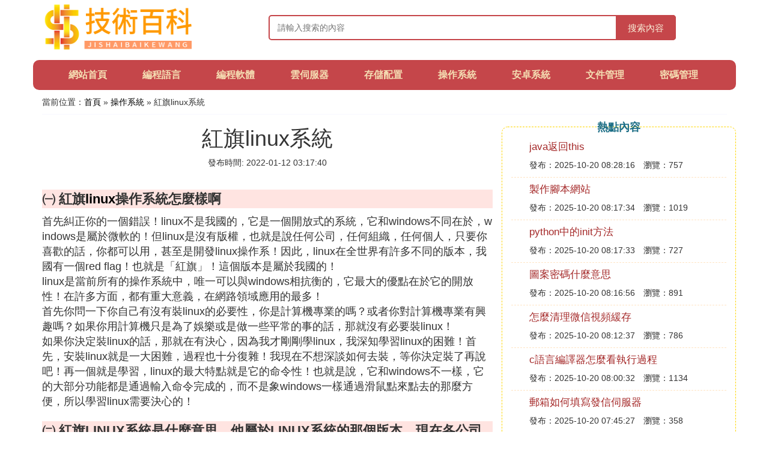

--- FILE ---
content_type: text/html;charset=utf-8
request_url: https://www.ultimate-communications.com/system_13496
body_size: 7740
content:
<!DOCTYPE html>
<html>
	<head>
		<meta charset="utf-8" />
		<meta name="viewport" content="width=device-width, initial-scale=1.0, user-scalable=no, minimum-scale=1.0, maximum-scale=1.0"/>
		<meta http-equiv="Cache-Control" content="no-siteapp"/>
		<meta http-equiv="Cache-Control" content="no-transform"/>
		<title>紅旗linux系統_紅旗LINUX操作系統怎麼樣啊_技術百科網</title>
		<meta name="description" content="本資訊是關於紅旗LINUX操作系統怎麼樣啊,紅旗LINUX系統是什麼意思他屬於LINUX系統的那個版本現在各公司或者單位最常用的是那個版本的LINUX系統,紅旗Linux操作系統是不是倒閉了,紅旗linux操作系統好用嗎相關的內容,由技術百科網為您收集整理請點擊查看詳情"/>
		<link href="//www.ultimate-communications.com/zh/system_13496" rel="alternate" hreflang="zh-Hans">
		<link href="//www.ultimate-communications.com/system_13496" rel="alternate" hreflang="zh-Hant">
		<link rel="stylesheet" type="text/css" href="//www.ultimate-communications.com/themes/css/bootstrap.min.css"/>
		<link rel="stylesheet" type="text/css" href="//www.ultimate-communications.com/themes/css/global.css"/>
		<script async src="https://pagead2.googlesyndication.com/pagead/js/adsbygoogle.js?client=ca-pub-5394183416272370" crossorigin="anonymous"></script>
	</head>
	<body>

		<div class="container header-area">
			<div class="row">
				<div class="logo-area col-md-3 col-sm-12 col-xs-12">
					<a href="//www.ultimate-communications.com/"><img class="lazy" src="//www.ultimate-communications.com/themes/img/loading.jpg" data-original="//www.ultimate-communications.com/themes/img/logo.png"></a>
				</div>
				<div class="search-area barmv col-md-9 col-sm-12 col-xs-12">
					<form action="//www.ultimate-communications.com/search.php" method="post" onsubmit="return check_search();">
						<input type="text" placeholder="請輸入搜索的內容" name="searchword" id="searchword">
						<button type="submit" class="searchmv">搜索內容</button>
					</form>
				</div>
			</div>
			
			<div class="container row navigation">
				<ul class="list-unstyled">
					<li class="col-md-1 col-sm-4 col-xs-4"><a href="//www.ultimate-communications.com/">網站首頁</a></li>
					<li class="col-md-1 col-sm-4 col-xs-4"><a href="//www.ultimate-communications.com/class_language_1">編程語言</a></li>
					<li class="col-md-1 col-sm-4 col-xs-4"><a href="//www.ultimate-communications.com/class_program_1">編程軟體</a></li>					
					<li class="col-md-1 col-sm-4 col-xs-4"><a href="//www.ultimate-communications.com/class_server_1">雲伺服器</a></li>					
					<li class="col-md-1 col-sm-4 col-xs-4"><a href="//www.ultimate-communications.com/class_config_1">存儲配置</a></li>					
					<li class="col-md-1 col-sm-4 col-xs-4"><a href="//www.ultimate-communications.com/class_system_1">操作系統</a></li>					
					<li class="col-md-1 col-sm-4 col-xs-4"><a href="//www.ultimate-communications.com/class_android_1">安卓系統</a></li>					
					<li class="col-md-1 col-sm-4 col-xs-4"><a href="//www.ultimate-communications.com/class_file_1">文件管理</a></li>					
					<li class="col-md-1 col-sm-4 col-xs-4"><a href="//www.ultimate-communications.com/class_password_1">密碼管理</a></li>					
				</ul>
			</div>
		</div>
		
		<div class="container content-main">
			<div class="location col-md-12 col-sm-12 col-xs-12">
				當前位置：<a href="//www.ultimate-communications.com/">首頁</a> &raquo; <a href="//www.ultimate-communications.com/class_system_1">操作系統</a> &raquo; 紅旗linux系統
			</div>
			
			<div class="row">
				<div class="content-left col-md-8 col-sm-12 col-xs-12">
					<div class="content-title"><h1>紅旗linux系統</h1></div>
					<div class="content-postime">發布時間: 2022-01-12 03:17:40</div>
					<div class="content-content">
<p class="subparagraph">㈠ 紅旗<a href="//www.ultimate-communications.com/class_system_1" title="linux相關內容">linux</a>操作系統怎麼樣啊</p>
<p>
首先糾正你的一個錯誤！linux不是我國的，它是一個開放式的系統，它和windows不同在於，windows是屬於微軟的！但linux是沒有版權，也就是說任何公司，任何組織，任何個人，只要你喜歡的話，你都可以用，甚至是開發linux操作系！因此，linux在全世界有許多不同的版本，我國有一個red flag！也就是「紅旗」！這個版本是屬於我國的！ <br />linux是當前所有的操作系統中，唯一可以與windows相抗衡的，它最大的優點在於它的開放性！在許多方面，都有重大意義，在網路領域應用的最多！ <br />首先你問一下你自己有沒有裝linux的必要性，你是計算機專業的嗎？或者你對計算機專業有興趣嗎？如果你用計算機只是為了娛樂或是做一些平常的事的話，那就沒有必要裝linux！ <br />如果你決定裝linux的話，那就在有決心，因為我才剛剛學linux，我深知學習linux的困難！首先，安裝linux就是一大困難，過程也十分復雜！我現在不想深談如何去裝，等你決定裝了再說吧！再一個就是學習，linux的最大特點就是它的命令性！也就是說，它和windows不一樣，它的大部分功能都是通過輸入命令完成的，而不是象windows一樣通過滑鼠點來點去的那麼方便，所以學習linux需要決心的！
</p>
<p class="subparagraph">㈡ 紅旗LINUX系統是什麼意思，他屬於LINUX系統的那個版本，現在各公司或者單位最常用的是那個版本的LINUX系統</p>
<p>
紅旗linux是linux系統中的一種，是中國人開發的，屬於獨立版本，但可歸為redhat系。<br />       中小企業最常用的是CentOS，大型企業最常用的是RedHat Enterprise Linux。前者免費，後者收費。
</p>
<p class="subparagraph">㈢ 紅旗Linux操作系統是不是倒閉了</p>
<p>
沒有倒閉，而且現在做的很好，我們公司就是跟政府有合作的，以後的一些政府內的項目都要兼容國產liux系統,現在去網上的一些系統網站，比如說大白菜裝機都已經能搜到國產系統的鏡像了
</p>
<p class="subparagraph">㈣ 紅旗linux系統</p>
<p>
XP的使用想必樓主您已經相當熟悉,那我提一下為什麼要用紅旗LINUX..<br /><br />1，紅旗LINUX=通用LINUX技術+國人個性化定製，是目前中文支持以及界面做得最友好的LINUX系統。與WINDOWS相比，紅旗具有自身的優點及缺點： <br />優點：價格低廉 WINDOWS系統的數百美圓的售價讓普通老百姓望而卻步，而紅旗LINUX除了針對企業的伺服器版及相關的軟體或服務會收取一定的費用外，針對個人的桌面版及工作站完全免費，您可以從他的主頁上下載並使用。 <br />穩定安全 或者您會說，其實WINDOWSXP也很穩定呀。確實，相對於WINDOWS98來說，XP顯然取得了很大的進步，但對於LINUX，XP的穩定性差的就不是一點兩點了（具體我就不說了，免得WINDOWSFANS拍我磚頭。。）。安全性方面，LINUX也是領先於WINDOWS的，因為其嚴格的系統架構及用戶等級模式，更是將常見的入侵隔絕在外。病毒更是少之又少。。 <br />以上就是主要的優點了，如果您對LINUX感興趣並實際的使用的話，相信您會有更多的驚喜！ <br />當然了，這么優秀的系統如果沒有缺點的話，相信比爾.蓋茨也要去掃大街了（開個玩笑，其實我挺佩服他的~）LINUX系統最大的缺點就是：對多媒體支持的不足。。。最大的硬傷就是：不支持在WINDOWS下習以為常的3D游戲。。555，我也是曾經的一個游戲愛好者，很顯然，這是多麼的難以令人接受啊！還有，很多的WINDOWS下常見的軟體，在LINUX下也用不了，比如3DMAX啊，PHOTOSHOP啊，DW啊，ASP啊，MICROSOFT OFFICE啊，一些媒體格式如WMV在LINUX下也不能很好的支持。值得安慰的是，以上的這些軟體在LINUX下有替代的版本。。 <br /><br />總結：如果僅是用於辦公的話，紅旗LINUX還是值得推薦的。如果您必須要使用3DMAX等軟體來從事開發的話，那也只有選擇WINDOWS了。 <br />PS：隨著國家正版化工作的展開，各種法律越來越嚴，各位還在使用D版的朋友要慎重考慮一下這個問題了。 <br /><br />紅旗LINUX的用途：紅旗LINUX主要應用於伺服器方面。他的一系列商業產品對於企業來說性價比是相當高的。桌面版或工作站版可以免費獲得，可以滿足基本的辦公要求，不過對使用者有相當的要求。 <br /><br />用紅旗LINUX的一般都幹些什麼..前面說過的企業版一般是配置好之後就放在那裡了，只有出問題的時候再重新配置過（幾率比較低，比如硬碟突然冒煙或者遭黑客入侵--紅旗系統自身是相當穩定的）然後桌面版是給個人用的，比如說我，現在就是在紅旗LINUX桌面5下打的這篇文章，反正是免費的產品，基本功能能夠滿足，比如我可以用XMMS來聽MP3（雖然音質比不上foobar2000），我可以用realplayer來看武林外傳（雖然WMV格式的現在還看不了，系統自帶的好象是看不了，而我又沒裝相關的插件，也沒什麼時間弄了。。），我可以用EVA來與QQ上的好友聊天（雖然看不了QQ空間的文章555）。。等等，這些是基本的應用，如果你有興趣的話，也可以在桌面5下配置相關的服務，比如WEB,<a href="//www.ultimate-communications.com/class_file_1" title="ftp相關內容">ftp</a>等（需要學習一下相關知識）。。還有更多的 用途由於本人的知識所限就知道這些了。。<br /><br />僅供參考
</p>
<p class="subparagraph">㈤ 如何安裝紅旗LINUX操作系統</p>
<p>
安裝步驟如下：<br />1、軟體安裝包類型<br />安裝linux系統安裝包類型，默認有三個典型配置（對於新手推薦採用完全安裝<br /><br />2、配置好紅旗linux分區，網路配置之後（如果沒配置可以安裝好之後繼續配置）<br /><br />3、執行下一步操作之後，進入操作系統格式化文件系統。載入光碟文件安裝系統過程<br /><br />4、安裝過程需要等待十多分鍾左右<br /><br />登陸類型選擇<br />1、安裝好之後，色彩深度和解析度根據實際顯示器支持的參數選擇，登陸界面類型選擇（伺服器推薦文本登陸） 學習使用推薦選擇 圖形登陸方式<br /><br />2、到此為止就算配置結束了，安裝完成之後，重啟啟動操作系統。<br /><br />3、載入操作系統驅動,分區信息，重啟操作系統之後，第一次啟動進入安裝圖形和系統軟體<br /><br />4、紅旗linux啟動引導界面。注意一下啟動的時候，發現有異常的啟動服務，如是網卡啟動這個一般是網路參數配置有問題(比如IP沖突 或者網卡沒啟動激活）
</p>
<p class="subparagraph">㈥ 紅旗linux系統怎麼樣</p>
<p>
linux 系統適用於系統管理、網路伺服器管理，如果你只是普通的電腦用戶，你還是重新安裝 windows 系統，如果是用於做網路伺服器，如：ftp、www、系統網關服務等，那還是用 linux 系統比較好，linux 的最大優點是節省系統內存，運行速度比較快。
</p>
<p class="subparagraph">㈦ 介紹一下紅旗的Linux系統</p>
<p>
曾經很好，但現在嚴重不推薦。<br /><br />對紅旗還是有一些感情的。<br /><br />2.0時代，紅旗的技術支持特別熱心，估計都還是一幫滿懷理想的熱血青年(和熱血大叔)。我明確告訴他們我用的是￥4.00的地攤貨，但仍然獲得了他們的電話技術支持。<br /><br />還懷念曾經黑底綠字的紅旗BBS，雖然功能不咋地、雖然bug多，但很有控制台風格。那時，BBS上熱心人也多，故事也多。紅旗員工「五花馬」等人在起步的艱難階段給了我很多幫助。<br /><br />只可惜那個時代已經一去不復返了。現在的紅旗比較渣。
</p>
<p class="subparagraph">㈧ 紅旗LINUX系統怎麼樣</p>
<p>
linux和蘋果及WindowsXP/Vista比較那是各有千秋，主要看個人對系統的不同要求而定，並不能籠統地就說誰是誰非，win系統支持的軟體多些，蘋果主要用於圖形設計方面，linux主要用於商業及電腦愛好者學習之用。對剛學習linux的新手來說，用紅旗是個不錯的選擇，不過安裝時可能不順利，多看看教程，多試幾次會成功的，現在最新版本是7.0。
</p>
<p class="subparagraph">㈨ 紅旗linux操作系統好用嗎</p>
<p>
不好用，出錯的幾率太大了，幾乎每次啟動都會提示系統錯誤，要麼就是 顯卡驅動失敗，造成系統界面無法顯示。。 屏幕上顯示一些爛七八糟的 彩色點點。。。 而且這個系統安裝起來麻煩，安裝它，你必須格式化你的硬碟，不能 像ubuntu  或者 筆記本適合用的 Lubuntu 一樣 與 windows 7 系統並存，並且和諧無干擾，，， 所以如果你是筆記本電腦用戶 請用 Lubuntu 輕量級的 ubuntu，如果你的是台式電腦 也推薦你用Lubuntu 系統， 最好安裝  輕量級的Linux系統，其他的，由於圖形驅動不是每個電腦專屬的，會造成電腦的資源消耗過大。。 例如CPU風扇  會裝的飛快   等等。。。就是由於圖形驅動的問題，。。
</p>
<p class="subparagraph">㈩ 怎麼裝紅旗linux系統呢！</p>
<p>
你的整個問題回答至少要好幾本書全貼上才行,建議還是刻盤裝容易,每一步都有提示的,只要注意安裝前把最後一個分區刪了成未分配空間空用於裝LINUX,裝時掛載點選根目錄,安裝時選GURB寫入MBR,這樣裝好後就會成雙系統登陸了,別的反正全是全中文提示,至於裝好後,最高許可權是root密碼是你裝系統時要你輸的那個,然後想干什麼就干什麼了~~~~
</p>

					</div>
					
					<div class="readall_box" >
						<div class="read_more_mask"></div>
						<a class="read_more_btn" target="_self">閱讀全文</a>
					</div>
					
					<div class="clearfix"></div>

					<div class="related-news">
						<h3>與紅旗linux系統相關的資訊</h3>
						<div class="related-list row">
							<ul class="list-unstyled">
								
								<li class="col-md-6 col-sm-6 col-xs-6"><a href="//www.ultimate-communications.com/system_491001">如何查看資料庫的版本</a></li>
								
								<li class="col-md-6 col-sm-6 col-xs-6"><a href="//www.ultimate-communications.com/system_490977">linux好學嗎</a></li>
								
								<li class="col-md-6 col-sm-6 col-xs-6"><a href="//www.ultimate-communications.com/system_490974">linuxntfs格式的u盤</a></li>
								
								<li class="col-md-6 col-sm-6 col-xs-6"><a href="//www.ultimate-communications.com/system_490951">route命令linux</a></li>
								
								<li class="col-md-6 col-sm-6 col-xs-6"><a href="//www.ultimate-communications.com/system_490950">aide導入源碼</a></li>
								
								<li class="col-md-6 col-sm-6 col-xs-6"><a href="//www.ultimate-communications.com/system_490944">A演算法典題</a></li>
								
								<li class="col-md-6 col-sm-6 col-xs-6"><a href="//www.ultimate-communications.com/system_490906">linux給root設置密碼</a></li>
								
								<li class="col-md-6 col-sm-6 col-xs-6"><a href="//www.ultimate-communications.com/system_490900">一元雲購指定中獎源碼</a></li>
								
								<li class="col-md-6 col-sm-6 col-xs-6"><a href="//www.ultimate-communications.com/system_490897">亞擎演算法</a></li>
								
								<li class="col-md-6 col-sm-6 col-xs-6"><a href="//www.ultimate-communications.com/system_490895">linux待遇</a></li>
								
							</ul>
						</div>
					</div>
					
				</div>
				
				<div class="content-right col-md-4 col-sm-12 col-xs-12">
					<div class="right-text">熱點內容</div>
					
					<div class="single-item">
						<span class="archive-title"><a href="//www.ultimate-communications.com/language_491011">java返回this</a></span>
						<span class="archive-uptime">發布：2025-10-20 08:28:16</span>
						<span class="archive-view">瀏覽：757</span>
					</div>
					
					<div class="single-item">
						<span class="archive-title"><a href="//www.ultimate-communications.com/program_491010">製作腳本網站</a></span>
						<span class="archive-uptime">發布：2025-10-20 08:17:34</span>
						<span class="archive-view">瀏覽：1019</span>
					</div>
					
					<div class="single-item">
						<span class="archive-title"><a href="//www.ultimate-communications.com/language_491009">python中的init方法</a></span>
						<span class="archive-uptime">發布：2025-10-20 08:17:33</span>
						<span class="archive-view">瀏覽：727</span>
					</div>
					
					<div class="single-item">
						<span class="archive-title"><a href="//www.ultimate-communications.com/password_491008">圖案密碼什麼意思</a></span>
						<span class="archive-uptime">發布：2025-10-20 08:16:56</span>
						<span class="archive-view">瀏覽：891</span>
					</div>
					
					<div class="single-item">
						<span class="archive-title"><a href="//www.ultimate-communications.com/file_491007">怎麼清理微信視頻緩存</a></span>
						<span class="archive-uptime">發布：2025-10-20 08:12:37</span>
						<span class="archive-view">瀏覽：786</span>
					</div>
					
					<div class="single-item">
						<span class="archive-title"><a href="//www.ultimate-communications.com/program_491006">c語言編譯器怎麼看執行過程</a></span>
						<span class="archive-uptime">發布：2025-10-20 08:00:32</span>
						<span class="archive-view">瀏覽：1134</span>
					</div>
					
					<div class="single-item">
						<span class="archive-title"><a href="//www.ultimate-communications.com/server_491005">郵箱如何填寫發信伺服器</a></span>
						<span class="archive-uptime">發布：2025-10-20 07:45:27</span>
						<span class="archive-view">瀏覽：358</span>
					</div>
					
					<div class="single-item">
						<span class="archive-title"><a href="//www.ultimate-communications.com/program_491004">shell腳本入門案例</a></span>
						<span class="archive-uptime">發布：2025-10-20 07:44:45</span>
						<span class="archive-view">瀏覽：237</span>
					</div>
					
					<div class="single-item">
						<span class="archive-title"><a href="//www.ultimate-communications.com/file_491003">怎麼上傳照片瀏覽上傳</a></span>
						<span class="archive-uptime">發布：2025-10-20 07:44:03</span>
						<span class="archive-view">瀏覽：917</span>
					</div>
					
					<div class="single-item">
						<span class="archive-title"><a href="//www.ultimate-communications.com/language_491002">python股票數據獲取</a></span>
						<span class="archive-uptime">發布：2025-10-20 07:39:44</span>
						<span class="archive-view">瀏覽：883</span>
					</div>
					

				</div>
			</div>
			
		</div>
		
		<div class="container footer-area">
			© Design www.ultimate-communications.com 2015-2022<br/>
			本站內容源自於網路，如遇問題可聯系相關處理。
		</div>
		
		<script src="//www.ultimate-communications.com/themes/js/jquery-3.5.1.min.js"></script>
		<script src="//www.ultimate-communications.com/themes/js/readmore.js"></script>
		<script src="//www.ultimate-communications.com/themes/js/bootstrap.min.js"></script>
		<script src="//www.ultimate-communications.com/themes/js/check.js"></script>
		<script src="//www.ultimate-communications.com/themes/js/jquery.lazyload.min.js"></script>
		<script>
			$(function(){
				$("img.lazy").lazyload();
			})
		</script>
	<script defer src="https://static.cloudflareinsights.com/beacon.min.js/vcd15cbe7772f49c399c6a5babf22c1241717689176015" integrity="sha512-ZpsOmlRQV6y907TI0dKBHq9Md29nnaEIPlkf84rnaERnq6zvWvPUqr2ft8M1aS28oN72PdrCzSjY4U6VaAw1EQ==" data-cf-beacon='{"version":"2024.11.0","token":"8a5d92f58af44de291449eaa4a61ec48","r":1,"server_timing":{"name":{"cfCacheStatus":true,"cfEdge":true,"cfExtPri":true,"cfL4":true,"cfOrigin":true,"cfSpeedBrain":true},"location_startswith":null}}' crossorigin="anonymous"></script>
</body>
</html>

--- FILE ---
content_type: text/html; charset=utf-8
request_url: https://www.google.com/recaptcha/api2/aframe
body_size: 267
content:
<!DOCTYPE HTML><html><head><meta http-equiv="content-type" content="text/html; charset=UTF-8"></head><body><script nonce="ErIukLTcARRTphqwxbdpBg">/** Anti-fraud and anti-abuse applications only. See google.com/recaptcha */ try{var clients={'sodar':'https://pagead2.googlesyndication.com/pagead/sodar?'};window.addEventListener("message",function(a){try{if(a.source===window.parent){var b=JSON.parse(a.data);var c=clients[b['id']];if(c){var d=document.createElement('img');d.src=c+b['params']+'&rc='+(localStorage.getItem("rc::a")?sessionStorage.getItem("rc::b"):"");window.document.body.appendChild(d);sessionStorage.setItem("rc::e",parseInt(sessionStorage.getItem("rc::e")||0)+1);localStorage.setItem("rc::h",'1769463621399');}}}catch(b){}});window.parent.postMessage("_grecaptcha_ready", "*");}catch(b){}</script></body></html>